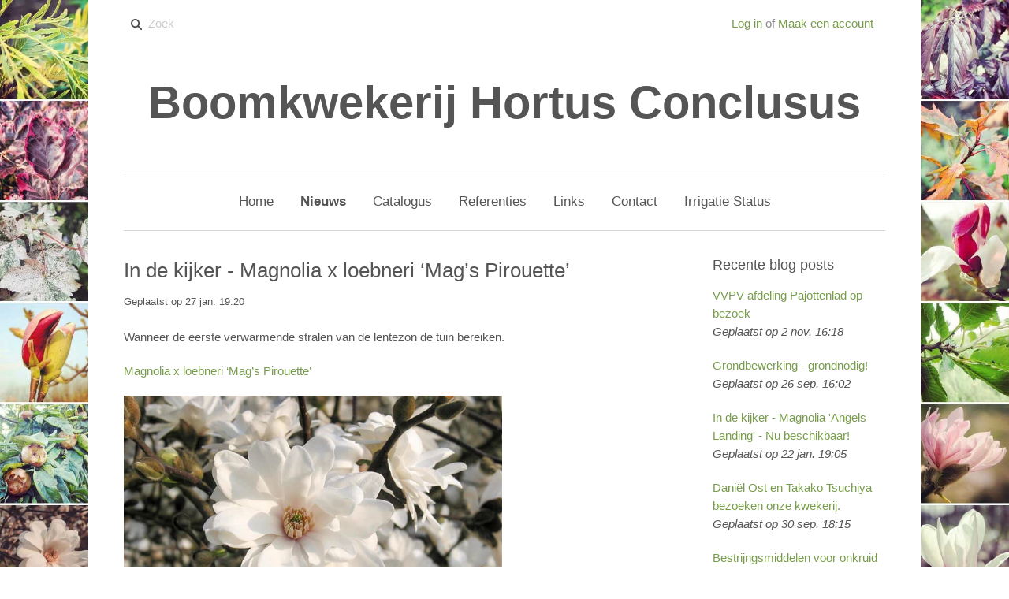

--- FILE ---
content_type: text/html; charset=utf-8
request_url: https://www.hortusconclusus.be/blogs/blog/wanneer-de-eerste-verwarmende-stralen-van-de-lentezon-de-tuin-bereiken
body_size: 13167
content:

<!doctype html>
<!--[if lt IE 7]><html class="no-js ie6 oldie" lang="nl"><![endif]-->
<!--[if IE 7]><html class="no-js ie7 oldie" lang="nl"><![endif]-->
<!--[if IE 8]><html class="no-js ie8 oldie" lang="nl"><![endif]-->
<!--[if gt IE 8]><!--><html class="no-js" lang="nl"><!--<![endif]-->
<head>
  <!-- Global site tag (gtag.js) - Google Analytics -->
<script async src="https://www.googletagmanager.com/gtag/js?id=G-NXT7F3ZENK"></script>
<script>
  window.dataLayer = window.dataLayer || [];
  function gtag(){dataLayer.push(arguments);}
  gtag('js', new Date());
  gtag('config', 'G-NXT7F3ZENK');
</script>

  
  <link rel="shortcut icon" href="//www.hortusconclusus.be/cdn/shop/t/1/assets/favicon.png?v=15073177291568302381505249563" type="image/png" />
  

  <meta charset="utf-8" />
  <!--[if IE]><meta http-equiv='X-UA-Compatible' content='IE=edge,chrome=1' /><![endif]-->

  <title>
  In de kijker - Magnolia x loebneri ‘Mag’s Pirouette’ &ndash; Boomkwekerij Hortus Conclusus
  </title>

  
  <meta name="description" content="Wanneer de eerste verwarmende stralen van de lentezon de tuin bereiken. Magnolia x loebneri ‘Mag’s Pirouette’ Deze prachtig bloeiende en zoet geurende magnolia verwent ons vanaf april wanneer de eerste verwarmende stralen van de lentezon de tuin bereiken. De Magnolia &#39;Mag&#39;s Pirouette&#39; is een van de meest gewilde variët" />
  
  <meta name="keywords" content="boomkwekerij, boomkweker, bomen, sierbomen, fruitbomen, haagplanten, heesters, coniferen, acer, aesculus, betulaceae, chaenomeles, cornus, crataegus, euonymus, fagus, fraxinus, gingkgo, hamamelis, koelreuteria, liquidambar, magnolia, mespilus, malus, parotia, platanus, tilia, ulmus, viburnum, lente, zomer, herfst, winter, bloei, kleur, vorm" />

  <meta name="viewport" content="width=device-width, initial-scale=1.0" />

  <link rel="canonical" href="" />

  


  <meta property="og:type" content="article" />
  <meta property="og:title" content="In de kijker - Magnolia x loebneri ‘Mag’s Pirouette’" />
  
  
    
    
    
      <meta property="og:image" content="http://cdn.shopify.com/s/files/1/0976/0526/files/magnolia-x-loebneri-mags-pirouette-001_1024x1024_9ef3921f-b74d-4d81-8b40-cf952d4cc648_large.jpeg?v=1517077373" />
      <meta property="og:image:secure_url" content="https://cdn.shopify.com/s/files/1/0976/0526/files/magnolia-x-loebneri-mags-pirouette-001_1024x1024_9ef3921f-b74d-4d81-8b40-cf952d4cc648_large.jpeg?v=1517077373" />
    
  



<meta property="og:description" content="Wanneer de eerste verwarmende stralen van de lentezon de tuin bereiken. Magnolia x loebneri ‘Mag’s Pirouette’ Deze prachtig bloeiende en zoet geurende magnolia verwent ons vanaf april wanneer de eerste verwarmende stralen van de lentezon de tuin bereiken. De Magnolia &#39;Mag&#39;s Pirouette&#39; is een van de meest gewilde variët" />

<meta property="og:url" content="" />
<meta property="og:site_name" content="Boomkwekerij Hortus Conclusus" />

  


<meta name="twitter:card" content="summary">


  <meta name="twitter:title" content="In de kijker - Magnolia x loebneri ‘Mag’s Pirouette’">
  <meta name="twitter:description" content="Wanneer de eerste verwarmende stralen van de lentezon de tuin bereiken. Magnolia x loebneri ‘Mag’s Pirouette’ Deze prachtig bloeiende en zoet geurende magnolia verwent ons vanaf april wanneer de eerste verwarmende stralen van de lentezon de tuin bereiken. De Magnolia &#39;Mag&#39;s Pirouette&#39; is een van de meest gewilde variëteiten voor">
  
    
    
    
      <meta property="twitter:image" content="https://cdn.shopify.com/s/files/1/0976/0526/files/magnolia-x-loebneri-mags-pirouette-001_1024x1024_9ef3921f-b74d-4d81-8b40-cf952d4cc648_large.jpeg?v=1517077373">
    
  


  <link rel="stylesheet" href="//maxcdn.bootstrapcdn.com/font-awesome/4.3.0/css/font-awesome.min.css">

  <link href="//www.hortusconclusus.be/cdn/shop/t/1/assets/styles.scss.css?v=226946315375686851674755708" rel="stylesheet" type="text/css" media="all" />
  <link href="//www.hortusconclusus.be/cdn/shop/t/1/assets/social-buttons.scss.css?v=146423492910219477301674755708" rel="stylesheet" type="text/css" media="all" />

  
  
  <script src="//www.hortusconclusus.be/cdn/shop/t/1/assets/html5shiv.js?v=107268875627107148941440927308" type="text/javascript"></script>

  <script>window.performance && window.performance.mark && window.performance.mark('shopify.content_for_header.start');</script><meta id="shopify-digital-wallet" name="shopify-digital-wallet" content="/9760526/digital_wallets/dialog">
<meta name="shopify-checkout-api-token" content="4dc309ec1b3afb400894b15cbc3b08cf">
<meta id="in-context-paypal-metadata" data-shop-id="9760526" data-venmo-supported="false" data-environment="production" data-locale="nl_NL" data-paypal-v4="true" data-currency="EUR">
<link rel="alternate" type="application/atom+xml" title="Feed" href="http://feeds.feedburner.com/HortusConclusus-Nieuws" />
<script async="async" src="/checkouts/internal/preloads.js?locale=nl-BE"></script>
<script id="shopify-features" type="application/json">{"accessToken":"4dc309ec1b3afb400894b15cbc3b08cf","betas":["rich-media-storefront-analytics"],"domain":"www.hortusconclusus.be","predictiveSearch":true,"shopId":9760526,"locale":"nl"}</script>
<script>var Shopify = Shopify || {};
Shopify.shop = "hortusconclusus.myshopify.com";
Shopify.locale = "nl";
Shopify.currency = {"active":"EUR","rate":"1.0"};
Shopify.country = "BE";
Shopify.theme = {"name":"launchpad-star","id":39200324,"schema_name":null,"schema_version":null,"theme_store_id":null,"role":"main"};
Shopify.theme.handle = "null";
Shopify.theme.style = {"id":null,"handle":null};
Shopify.cdnHost = "www.hortusconclusus.be/cdn";
Shopify.routes = Shopify.routes || {};
Shopify.routes.root = "/";</script>
<script type="module">!function(o){(o.Shopify=o.Shopify||{}).modules=!0}(window);</script>
<script>!function(o){function n(){var o=[];function n(){o.push(Array.prototype.slice.apply(arguments))}return n.q=o,n}var t=o.Shopify=o.Shopify||{};t.loadFeatures=n(),t.autoloadFeatures=n()}(window);</script>
<script id="shop-js-analytics" type="application/json">{"pageType":"article"}</script>
<script defer="defer" async type="module" src="//www.hortusconclusus.be/cdn/shopifycloud/shop-js/modules/v2/client.init-shop-cart-sync_C6i3jkHJ.nl.esm.js"></script>
<script defer="defer" async type="module" src="//www.hortusconclusus.be/cdn/shopifycloud/shop-js/modules/v2/chunk.common_BswcWXXM.esm.js"></script>
<script type="module">
  await import("//www.hortusconclusus.be/cdn/shopifycloud/shop-js/modules/v2/client.init-shop-cart-sync_C6i3jkHJ.nl.esm.js");
await import("//www.hortusconclusus.be/cdn/shopifycloud/shop-js/modules/v2/chunk.common_BswcWXXM.esm.js");

  window.Shopify.SignInWithShop?.initShopCartSync?.({"fedCMEnabled":true,"windoidEnabled":true});

</script>
<script>(function() {
  var isLoaded = false;
  function asyncLoad() {
    if (isLoaded) return;
    isLoaded = true;
    var urls = ["\/\/www.powr.io\/powr.js?powr-token=hortusconclusus.myshopify.com\u0026external-type=shopify\u0026shop=hortusconclusus.myshopify.com"];
    for (var i = 0; i < urls.length; i++) {
      var s = document.createElement('script');
      s.type = 'text/javascript';
      s.async = true;
      s.src = urls[i];
      var x = document.getElementsByTagName('script')[0];
      x.parentNode.insertBefore(s, x);
    }
  };
  if(window.attachEvent) {
    window.attachEvent('onload', asyncLoad);
  } else {
    window.addEventListener('load', asyncLoad, false);
  }
})();</script>
<script id="__st">var __st={"a":9760526,"offset":3600,"reqid":"5f93d57d-3816-47c5-9f0d-b2d85d97127b-1768933372","pageurl":"www.hortusconclusus.be\/blogs\/blog\/wanneer-de-eerste-verwarmende-stralen-van-de-lentezon-de-tuin-bereiken","s":"articles-6302007327","u":"885c6d804f53","p":"article","rtyp":"article","rid":6302007327};</script>
<script>window.ShopifyPaypalV4VisibilityTracking = true;</script>
<script id="captcha-bootstrap">!function(){'use strict';const t='contact',e='account',n='new_comment',o=[[t,t],['blogs',n],['comments',n],[t,'customer']],c=[[e,'customer_login'],[e,'guest_login'],[e,'recover_customer_password'],[e,'create_customer']],r=t=>t.map((([t,e])=>`form[action*='/${t}']:not([data-nocaptcha='true']) input[name='form_type'][value='${e}']`)).join(','),a=t=>()=>t?[...document.querySelectorAll(t)].map((t=>t.form)):[];function s(){const t=[...o],e=r(t);return a(e)}const i='password',u='form_key',d=['recaptcha-v3-token','g-recaptcha-response','h-captcha-response',i],f=()=>{try{return window.sessionStorage}catch{return}},m='__shopify_v',_=t=>t.elements[u];function p(t,e,n=!1){try{const o=window.sessionStorage,c=JSON.parse(o.getItem(e)),{data:r}=function(t){const{data:e,action:n}=t;return t[m]||n?{data:e,action:n}:{data:t,action:n}}(c);for(const[e,n]of Object.entries(r))t.elements[e]&&(t.elements[e].value=n);n&&o.removeItem(e)}catch(o){console.error('form repopulation failed',{error:o})}}const l='form_type',E='cptcha';function T(t){t.dataset[E]=!0}const w=window,h=w.document,L='Shopify',v='ce_forms',y='captcha';let A=!1;((t,e)=>{const n=(g='f06e6c50-85a8-45c8-87d0-21a2b65856fe',I='https://cdn.shopify.com/shopifycloud/storefront-forms-hcaptcha/ce_storefront_forms_captcha_hcaptcha.v1.5.2.iife.js',D={infoText:'Beschermd door hCaptcha',privacyText:'Privacy',termsText:'Voorwaarden'},(t,e,n)=>{const o=w[L][v],c=o.bindForm;if(c)return c(t,g,e,D).then(n);var r;o.q.push([[t,g,e,D],n]),r=I,A||(h.body.append(Object.assign(h.createElement('script'),{id:'captcha-provider',async:!0,src:r})),A=!0)});var g,I,D;w[L]=w[L]||{},w[L][v]=w[L][v]||{},w[L][v].q=[],w[L][y]=w[L][y]||{},w[L][y].protect=function(t,e){n(t,void 0,e),T(t)},Object.freeze(w[L][y]),function(t,e,n,w,h,L){const[v,y,A,g]=function(t,e,n){const i=e?o:[],u=t?c:[],d=[...i,...u],f=r(d),m=r(i),_=r(d.filter((([t,e])=>n.includes(e))));return[a(f),a(m),a(_),s()]}(w,h,L),I=t=>{const e=t.target;return e instanceof HTMLFormElement?e:e&&e.form},D=t=>v().includes(t);t.addEventListener('submit',(t=>{const e=I(t);if(!e)return;const n=D(e)&&!e.dataset.hcaptchaBound&&!e.dataset.recaptchaBound,o=_(e),c=g().includes(e)&&(!o||!o.value);(n||c)&&t.preventDefault(),c&&!n&&(function(t){try{if(!f())return;!function(t){const e=f();if(!e)return;const n=_(t);if(!n)return;const o=n.value;o&&e.removeItem(o)}(t);const e=Array.from(Array(32),(()=>Math.random().toString(36)[2])).join('');!function(t,e){_(t)||t.append(Object.assign(document.createElement('input'),{type:'hidden',name:u})),t.elements[u].value=e}(t,e),function(t,e){const n=f();if(!n)return;const o=[...t.querySelectorAll(`input[type='${i}']`)].map((({name:t})=>t)),c=[...d,...o],r={};for(const[a,s]of new FormData(t).entries())c.includes(a)||(r[a]=s);n.setItem(e,JSON.stringify({[m]:1,action:t.action,data:r}))}(t,e)}catch(e){console.error('failed to persist form',e)}}(e),e.submit())}));const S=(t,e)=>{t&&!t.dataset[E]&&(n(t,e.some((e=>e===t))),T(t))};for(const o of['focusin','change'])t.addEventListener(o,(t=>{const e=I(t);D(e)&&S(e,y())}));const B=e.get('form_key'),M=e.get(l),P=B&&M;t.addEventListener('DOMContentLoaded',(()=>{const t=y();if(P)for(const e of t)e.elements[l].value===M&&p(e,B);[...new Set([...A(),...v().filter((t=>'true'===t.dataset.shopifyCaptcha))])].forEach((e=>S(e,t)))}))}(h,new URLSearchParams(w.location.search),n,t,e,['guest_login'])})(!0,!0)}();</script>
<script integrity="sha256-4kQ18oKyAcykRKYeNunJcIwy7WH5gtpwJnB7kiuLZ1E=" data-source-attribution="shopify.loadfeatures" defer="defer" src="//www.hortusconclusus.be/cdn/shopifycloud/storefront/assets/storefront/load_feature-a0a9edcb.js" crossorigin="anonymous"></script>
<script data-source-attribution="shopify.dynamic_checkout.dynamic.init">var Shopify=Shopify||{};Shopify.PaymentButton=Shopify.PaymentButton||{isStorefrontPortableWallets:!0,init:function(){window.Shopify.PaymentButton.init=function(){};var t=document.createElement("script");t.src="https://www.hortusconclusus.be/cdn/shopifycloud/portable-wallets/latest/portable-wallets.nl.js",t.type="module",document.head.appendChild(t)}};
</script>
<script data-source-attribution="shopify.dynamic_checkout.buyer_consent">
  function portableWalletsHideBuyerConsent(e){var t=document.getElementById("shopify-buyer-consent"),n=document.getElementById("shopify-subscription-policy-button");t&&n&&(t.classList.add("hidden"),t.setAttribute("aria-hidden","true"),n.removeEventListener("click",e))}function portableWalletsShowBuyerConsent(e){var t=document.getElementById("shopify-buyer-consent"),n=document.getElementById("shopify-subscription-policy-button");t&&n&&(t.classList.remove("hidden"),t.removeAttribute("aria-hidden"),n.addEventListener("click",e))}window.Shopify?.PaymentButton&&(window.Shopify.PaymentButton.hideBuyerConsent=portableWalletsHideBuyerConsent,window.Shopify.PaymentButton.showBuyerConsent=portableWalletsShowBuyerConsent);
</script>
<script data-source-attribution="shopify.dynamic_checkout.cart.bootstrap">document.addEventListener("DOMContentLoaded",(function(){function t(){return document.querySelector("shopify-accelerated-checkout-cart, shopify-accelerated-checkout")}if(t())Shopify.PaymentButton.init();else{new MutationObserver((function(e,n){t()&&(Shopify.PaymentButton.init(),n.disconnect())})).observe(document.body,{childList:!0,subtree:!0})}}));
</script>
<link id="shopify-accelerated-checkout-styles" rel="stylesheet" media="screen" href="https://www.hortusconclusus.be/cdn/shopifycloud/portable-wallets/latest/accelerated-checkout-backwards-compat.css" crossorigin="anonymous">
<style id="shopify-accelerated-checkout-cart">
        #shopify-buyer-consent {
  margin-top: 1em;
  display: inline-block;
  width: 100%;
}

#shopify-buyer-consent.hidden {
  display: none;
}

#shopify-subscription-policy-button {
  background: none;
  border: none;
  padding: 0;
  text-decoration: underline;
  font-size: inherit;
  cursor: pointer;
}

#shopify-subscription-policy-button::before {
  box-shadow: none;
}

      </style>

<script>window.performance && window.performance.mark && window.performance.mark('shopify.content_for_header.end');</script>

  <script src="//ajax.googleapis.com/ajax/libs/jquery/1.9.1/jquery.min.js" type="text/javascript"></script>
  <script src="//www.hortusconclusus.be/cdn/shop/t/1/assets/jquery-migrate-1.2.0.min.js?v=23911547833184051971440927309" type="text/javascript"></script>

  <script src="//www.hortusconclusus.be/cdn/shopifycloud/storefront/assets/themes_support/option_selection-b017cd28.js" type="text/javascript"></script>
  <script src="//www.hortusconclusus.be/cdn/shopifycloud/storefront/assets/themes_support/api.jquery-7ab1a3a4.js" type="text/javascript"></script>

  
  <script src="//www.hortusconclusus.be/cdn/shop/t/1/assets/scripts.js?v=176878625095552683241440927312" type="text/javascript"></script>
  <script src="//www.hortusconclusus.be/cdn/shop/t/1/assets/social-buttons.js?v=11321258142971877191440927312" type="text/javascript"></script>



<link href="https://monorail-edge.shopifysvc.com" rel="dns-prefetch">
<script>(function(){if ("sendBeacon" in navigator && "performance" in window) {try {var session_token_from_headers = performance.getEntriesByType('navigation')[0].serverTiming.find(x => x.name == '_s').description;} catch {var session_token_from_headers = undefined;}var session_cookie_matches = document.cookie.match(/_shopify_s=([^;]*)/);var session_token_from_cookie = session_cookie_matches && session_cookie_matches.length === 2 ? session_cookie_matches[1] : "";var session_token = session_token_from_headers || session_token_from_cookie || "";function handle_abandonment_event(e) {var entries = performance.getEntries().filter(function(entry) {return /monorail-edge.shopifysvc.com/.test(entry.name);});if (!window.abandonment_tracked && entries.length === 0) {window.abandonment_tracked = true;var currentMs = Date.now();var navigation_start = performance.timing.navigationStart;var payload = {shop_id: 9760526,url: window.location.href,navigation_start,duration: currentMs - navigation_start,session_token,page_type: "article"};window.navigator.sendBeacon("https://monorail-edge.shopifysvc.com/v1/produce", JSON.stringify({schema_id: "online_store_buyer_site_abandonment/1.1",payload: payload,metadata: {event_created_at_ms: currentMs,event_sent_at_ms: currentMs}}));}}window.addEventListener('pagehide', handle_abandonment_event);}}());</script>
<script id="web-pixels-manager-setup">(function e(e,d,r,n,o){if(void 0===o&&(o={}),!Boolean(null===(a=null===(i=window.Shopify)||void 0===i?void 0:i.analytics)||void 0===a?void 0:a.replayQueue)){var i,a;window.Shopify=window.Shopify||{};var t=window.Shopify;t.analytics=t.analytics||{};var s=t.analytics;s.replayQueue=[],s.publish=function(e,d,r){return s.replayQueue.push([e,d,r]),!0};try{self.performance.mark("wpm:start")}catch(e){}var l=function(){var e={modern:/Edge?\/(1{2}[4-9]|1[2-9]\d|[2-9]\d{2}|\d{4,})\.\d+(\.\d+|)|Firefox\/(1{2}[4-9]|1[2-9]\d|[2-9]\d{2}|\d{4,})\.\d+(\.\d+|)|Chrom(ium|e)\/(9{2}|\d{3,})\.\d+(\.\d+|)|(Maci|X1{2}).+ Version\/(15\.\d+|(1[6-9]|[2-9]\d|\d{3,})\.\d+)([,.]\d+|)( \(\w+\)|)( Mobile\/\w+|) Safari\/|Chrome.+OPR\/(9{2}|\d{3,})\.\d+\.\d+|(CPU[ +]OS|iPhone[ +]OS|CPU[ +]iPhone|CPU IPhone OS|CPU iPad OS)[ +]+(15[._]\d+|(1[6-9]|[2-9]\d|\d{3,})[._]\d+)([._]\d+|)|Android:?[ /-](13[3-9]|1[4-9]\d|[2-9]\d{2}|\d{4,})(\.\d+|)(\.\d+|)|Android.+Firefox\/(13[5-9]|1[4-9]\d|[2-9]\d{2}|\d{4,})\.\d+(\.\d+|)|Android.+Chrom(ium|e)\/(13[3-9]|1[4-9]\d|[2-9]\d{2}|\d{4,})\.\d+(\.\d+|)|SamsungBrowser\/([2-9]\d|\d{3,})\.\d+/,legacy:/Edge?\/(1[6-9]|[2-9]\d|\d{3,})\.\d+(\.\d+|)|Firefox\/(5[4-9]|[6-9]\d|\d{3,})\.\d+(\.\d+|)|Chrom(ium|e)\/(5[1-9]|[6-9]\d|\d{3,})\.\d+(\.\d+|)([\d.]+$|.*Safari\/(?![\d.]+ Edge\/[\d.]+$))|(Maci|X1{2}).+ Version\/(10\.\d+|(1[1-9]|[2-9]\d|\d{3,})\.\d+)([,.]\d+|)( \(\w+\)|)( Mobile\/\w+|) Safari\/|Chrome.+OPR\/(3[89]|[4-9]\d|\d{3,})\.\d+\.\d+|(CPU[ +]OS|iPhone[ +]OS|CPU[ +]iPhone|CPU IPhone OS|CPU iPad OS)[ +]+(10[._]\d+|(1[1-9]|[2-9]\d|\d{3,})[._]\d+)([._]\d+|)|Android:?[ /-](13[3-9]|1[4-9]\d|[2-9]\d{2}|\d{4,})(\.\d+|)(\.\d+|)|Mobile Safari.+OPR\/([89]\d|\d{3,})\.\d+\.\d+|Android.+Firefox\/(13[5-9]|1[4-9]\d|[2-9]\d{2}|\d{4,})\.\d+(\.\d+|)|Android.+Chrom(ium|e)\/(13[3-9]|1[4-9]\d|[2-9]\d{2}|\d{4,})\.\d+(\.\d+|)|Android.+(UC? ?Browser|UCWEB|U3)[ /]?(15\.([5-9]|\d{2,})|(1[6-9]|[2-9]\d|\d{3,})\.\d+)\.\d+|SamsungBrowser\/(5\.\d+|([6-9]|\d{2,})\.\d+)|Android.+MQ{2}Browser\/(14(\.(9|\d{2,})|)|(1[5-9]|[2-9]\d|\d{3,})(\.\d+|))(\.\d+|)|K[Aa][Ii]OS\/(3\.\d+|([4-9]|\d{2,})\.\d+)(\.\d+|)/},d=e.modern,r=e.legacy,n=navigator.userAgent;return n.match(d)?"modern":n.match(r)?"legacy":"unknown"}(),u="modern"===l?"modern":"legacy",c=(null!=n?n:{modern:"",legacy:""})[u],f=function(e){return[e.baseUrl,"/wpm","/b",e.hashVersion,"modern"===e.buildTarget?"m":"l",".js"].join("")}({baseUrl:d,hashVersion:r,buildTarget:u}),m=function(e){var d=e.version,r=e.bundleTarget,n=e.surface,o=e.pageUrl,i=e.monorailEndpoint;return{emit:function(e){var a=e.status,t=e.errorMsg,s=(new Date).getTime(),l=JSON.stringify({metadata:{event_sent_at_ms:s},events:[{schema_id:"web_pixels_manager_load/3.1",payload:{version:d,bundle_target:r,page_url:o,status:a,surface:n,error_msg:t},metadata:{event_created_at_ms:s}}]});if(!i)return console&&console.warn&&console.warn("[Web Pixels Manager] No Monorail endpoint provided, skipping logging."),!1;try{return self.navigator.sendBeacon.bind(self.navigator)(i,l)}catch(e){}var u=new XMLHttpRequest;try{return u.open("POST",i,!0),u.setRequestHeader("Content-Type","text/plain"),u.send(l),!0}catch(e){return console&&console.warn&&console.warn("[Web Pixels Manager] Got an unhandled error while logging to Monorail."),!1}}}}({version:r,bundleTarget:l,surface:e.surface,pageUrl:self.location.href,monorailEndpoint:e.monorailEndpoint});try{o.browserTarget=l,function(e){var d=e.src,r=e.async,n=void 0===r||r,o=e.onload,i=e.onerror,a=e.sri,t=e.scriptDataAttributes,s=void 0===t?{}:t,l=document.createElement("script"),u=document.querySelector("head"),c=document.querySelector("body");if(l.async=n,l.src=d,a&&(l.integrity=a,l.crossOrigin="anonymous"),s)for(var f in s)if(Object.prototype.hasOwnProperty.call(s,f))try{l.dataset[f]=s[f]}catch(e){}if(o&&l.addEventListener("load",o),i&&l.addEventListener("error",i),u)u.appendChild(l);else{if(!c)throw new Error("Did not find a head or body element to append the script");c.appendChild(l)}}({src:f,async:!0,onload:function(){if(!function(){var e,d;return Boolean(null===(d=null===(e=window.Shopify)||void 0===e?void 0:e.analytics)||void 0===d?void 0:d.initialized)}()){var d=window.webPixelsManager.init(e)||void 0;if(d){var r=window.Shopify.analytics;r.replayQueue.forEach((function(e){var r=e[0],n=e[1],o=e[2];d.publishCustomEvent(r,n,o)})),r.replayQueue=[],r.publish=d.publishCustomEvent,r.visitor=d.visitor,r.initialized=!0}}},onerror:function(){return m.emit({status:"failed",errorMsg:"".concat(f," has failed to load")})},sri:function(e){var d=/^sha384-[A-Za-z0-9+/=]+$/;return"string"==typeof e&&d.test(e)}(c)?c:"",scriptDataAttributes:o}),m.emit({status:"loading"})}catch(e){m.emit({status:"failed",errorMsg:(null==e?void 0:e.message)||"Unknown error"})}}})({shopId: 9760526,storefrontBaseUrl: "https://www.hortusconclusus.be",extensionsBaseUrl: "https://extensions.shopifycdn.com/cdn/shopifycloud/web-pixels-manager",monorailEndpoint: "https://monorail-edge.shopifysvc.com/unstable/produce_batch",surface: "storefront-renderer",enabledBetaFlags: ["2dca8a86"],webPixelsConfigList: [{"id":"shopify-app-pixel","configuration":"{}","eventPayloadVersion":"v1","runtimeContext":"STRICT","scriptVersion":"0450","apiClientId":"shopify-pixel","type":"APP","privacyPurposes":["ANALYTICS","MARKETING"]},{"id":"shopify-custom-pixel","eventPayloadVersion":"v1","runtimeContext":"LAX","scriptVersion":"0450","apiClientId":"shopify-pixel","type":"CUSTOM","privacyPurposes":["ANALYTICS","MARKETING"]}],isMerchantRequest: false,initData: {"shop":{"name":"Boomkwekerij Hortus Conclusus","paymentSettings":{"currencyCode":"EUR"},"myshopifyDomain":"hortusconclusus.myshopify.com","countryCode":"BE","storefrontUrl":"https:\/\/www.hortusconclusus.be"},"customer":null,"cart":null,"checkout":null,"productVariants":[],"purchasingCompany":null},},"https://www.hortusconclusus.be/cdn","fcfee988w5aeb613cpc8e4bc33m6693e112",{"modern":"","legacy":""},{"shopId":"9760526","storefrontBaseUrl":"https:\/\/www.hortusconclusus.be","extensionBaseUrl":"https:\/\/extensions.shopifycdn.com\/cdn\/shopifycloud\/web-pixels-manager","surface":"storefront-renderer","enabledBetaFlags":"[\"2dca8a86\"]","isMerchantRequest":"false","hashVersion":"fcfee988w5aeb613cpc8e4bc33m6693e112","publish":"custom","events":"[[\"page_viewed\",{}]]"});</script><script>
  window.ShopifyAnalytics = window.ShopifyAnalytics || {};
  window.ShopifyAnalytics.meta = window.ShopifyAnalytics.meta || {};
  window.ShopifyAnalytics.meta.currency = 'EUR';
  var meta = {"page":{"pageType":"article","resourceType":"article","resourceId":6302007327,"requestId":"5f93d57d-3816-47c5-9f0d-b2d85d97127b-1768933372"}};
  for (var attr in meta) {
    window.ShopifyAnalytics.meta[attr] = meta[attr];
  }
</script>
<script class="analytics">
  (function () {
    var customDocumentWrite = function(content) {
      var jquery = null;

      if (window.jQuery) {
        jquery = window.jQuery;
      } else if (window.Checkout && window.Checkout.$) {
        jquery = window.Checkout.$;
      }

      if (jquery) {
        jquery('body').append(content);
      }
    };

    var hasLoggedConversion = function(token) {
      if (token) {
        return document.cookie.indexOf('loggedConversion=' + token) !== -1;
      }
      return false;
    }

    var setCookieIfConversion = function(token) {
      if (token) {
        var twoMonthsFromNow = new Date(Date.now());
        twoMonthsFromNow.setMonth(twoMonthsFromNow.getMonth() + 2);

        document.cookie = 'loggedConversion=' + token + '; expires=' + twoMonthsFromNow;
      }
    }

    var trekkie = window.ShopifyAnalytics.lib = window.trekkie = window.trekkie || [];
    if (trekkie.integrations) {
      return;
    }
    trekkie.methods = [
      'identify',
      'page',
      'ready',
      'track',
      'trackForm',
      'trackLink'
    ];
    trekkie.factory = function(method) {
      return function() {
        var args = Array.prototype.slice.call(arguments);
        args.unshift(method);
        trekkie.push(args);
        return trekkie;
      };
    };
    for (var i = 0; i < trekkie.methods.length; i++) {
      var key = trekkie.methods[i];
      trekkie[key] = trekkie.factory(key);
    }
    trekkie.load = function(config) {
      trekkie.config = config || {};
      trekkie.config.initialDocumentCookie = document.cookie;
      var first = document.getElementsByTagName('script')[0];
      var script = document.createElement('script');
      script.type = 'text/javascript';
      script.onerror = function(e) {
        var scriptFallback = document.createElement('script');
        scriptFallback.type = 'text/javascript';
        scriptFallback.onerror = function(error) {
                var Monorail = {
      produce: function produce(monorailDomain, schemaId, payload) {
        var currentMs = new Date().getTime();
        var event = {
          schema_id: schemaId,
          payload: payload,
          metadata: {
            event_created_at_ms: currentMs,
            event_sent_at_ms: currentMs
          }
        };
        return Monorail.sendRequest("https://" + monorailDomain + "/v1/produce", JSON.stringify(event));
      },
      sendRequest: function sendRequest(endpointUrl, payload) {
        // Try the sendBeacon API
        if (window && window.navigator && typeof window.navigator.sendBeacon === 'function' && typeof window.Blob === 'function' && !Monorail.isIos12()) {
          var blobData = new window.Blob([payload], {
            type: 'text/plain'
          });

          if (window.navigator.sendBeacon(endpointUrl, blobData)) {
            return true;
          } // sendBeacon was not successful

        } // XHR beacon

        var xhr = new XMLHttpRequest();

        try {
          xhr.open('POST', endpointUrl);
          xhr.setRequestHeader('Content-Type', 'text/plain');
          xhr.send(payload);
        } catch (e) {
          console.log(e);
        }

        return false;
      },
      isIos12: function isIos12() {
        return window.navigator.userAgent.lastIndexOf('iPhone; CPU iPhone OS 12_') !== -1 || window.navigator.userAgent.lastIndexOf('iPad; CPU OS 12_') !== -1;
      }
    };
    Monorail.produce('monorail-edge.shopifysvc.com',
      'trekkie_storefront_load_errors/1.1',
      {shop_id: 9760526,
      theme_id: 39200324,
      app_name: "storefront",
      context_url: window.location.href,
      source_url: "//www.hortusconclusus.be/cdn/s/trekkie.storefront.cd680fe47e6c39ca5d5df5f0a32d569bc48c0f27.min.js"});

        };
        scriptFallback.async = true;
        scriptFallback.src = '//www.hortusconclusus.be/cdn/s/trekkie.storefront.cd680fe47e6c39ca5d5df5f0a32d569bc48c0f27.min.js';
        first.parentNode.insertBefore(scriptFallback, first);
      };
      script.async = true;
      script.src = '//www.hortusconclusus.be/cdn/s/trekkie.storefront.cd680fe47e6c39ca5d5df5f0a32d569bc48c0f27.min.js';
      first.parentNode.insertBefore(script, first);
    };
    trekkie.load(
      {"Trekkie":{"appName":"storefront","development":false,"defaultAttributes":{"shopId":9760526,"isMerchantRequest":null,"themeId":39200324,"themeCityHash":"10616228766516501620","contentLanguage":"nl","currency":"EUR","eventMetadataId":"7c657159-bd88-47bc-a108-c39d82f383cc"},"isServerSideCookieWritingEnabled":true,"monorailRegion":"shop_domain","enabledBetaFlags":["65f19447"]},"Session Attribution":{},"S2S":{"facebookCapiEnabled":false,"source":"trekkie-storefront-renderer","apiClientId":580111}}
    );

    var loaded = false;
    trekkie.ready(function() {
      if (loaded) return;
      loaded = true;

      window.ShopifyAnalytics.lib = window.trekkie;

      var originalDocumentWrite = document.write;
      document.write = customDocumentWrite;
      try { window.ShopifyAnalytics.merchantGoogleAnalytics.call(this); } catch(error) {};
      document.write = originalDocumentWrite;

      window.ShopifyAnalytics.lib.page(null,{"pageType":"article","resourceType":"article","resourceId":6302007327,"requestId":"5f93d57d-3816-47c5-9f0d-b2d85d97127b-1768933372","shopifyEmitted":true});

      var match = window.location.pathname.match(/checkouts\/(.+)\/(thank_you|post_purchase)/)
      var token = match? match[1]: undefined;
      if (!hasLoggedConversion(token)) {
        setCookieIfConversion(token);
        
      }
    });


        var eventsListenerScript = document.createElement('script');
        eventsListenerScript.async = true;
        eventsListenerScript.src = "//www.hortusconclusus.be/cdn/shopifycloud/storefront/assets/shop_events_listener-3da45d37.js";
        document.getElementsByTagName('head')[0].appendChild(eventsListenerScript);

})();</script>
  <script>
  if (!window.ga || (window.ga && typeof window.ga !== 'function')) {
    window.ga = function ga() {
      (window.ga.q = window.ga.q || []).push(arguments);
      if (window.Shopify && window.Shopify.analytics && typeof window.Shopify.analytics.publish === 'function') {
        window.Shopify.analytics.publish("ga_stub_called", {}, {sendTo: "google_osp_migration"});
      }
      console.error("Shopify's Google Analytics stub called with:", Array.from(arguments), "\nSee https://help.shopify.com/manual/promoting-marketing/pixels/pixel-migration#google for more information.");
    };
    if (window.Shopify && window.Shopify.analytics && typeof window.Shopify.analytics.publish === 'function') {
      window.Shopify.analytics.publish("ga_stub_initialized", {}, {sendTo: "google_osp_migration"});
    }
  }
</script>
<script
  defer
  src="https://www.hortusconclusus.be/cdn/shopifycloud/perf-kit/shopify-perf-kit-3.0.4.min.js"
  data-application="storefront-renderer"
  data-shop-id="9760526"
  data-render-region="gcp-us-east1"
  data-page-type="article"
  data-theme-instance-id="39200324"
  data-theme-name=""
  data-theme-version=""
  data-monorail-region="shop_domain"
  data-resource-timing-sampling-rate="10"
  data-shs="true"
  data-shs-beacon="true"
  data-shs-export-with-fetch="true"
  data-shs-logs-sample-rate="1"
  data-shs-beacon-endpoint="https://www.hortusconclusus.be/api/collect"
></script>
</head>

<body>
<div id="fb-root"></div>
<script>(function(d, s, id) {
  var js, fjs = d.getElementsByTagName(s)[0];
  if (d.getElementById(id)) return;
  js = d.createElement(s); js.id = id;
  js.src = "//connect.facebook.net/en_US/sdk.js#xfbml=1&version=v2.5";
  fjs.parentNode.insertBefore(js, fjs);
}(document, 'script', 'facebook-jssdk'));</script>

  <!-- Begin toolbar -->
  <div class="toolbar-wrapper wrapper">
    <div class="toolbar span12 clearfix">
        <ul class="unstyled">

          
          <li class="search-field fl">
            <form class="search" action="/search">
              <input type="image" src="//www.hortusconclusus.be/cdn/shop/t/1/assets/icon-search.png?v=40425461764672569431440927309" alt="Go" id="go">
              <input type="text" name="q" class="search_box" placeholder="Zoek" value=""  />
            </form>
          </li>
          
          

          
  
    <li class="toolbar-customer">
      <a href="https://shopify.com/9760526/account?locale=nl&amp;region_country=BE" id="customer_login_link">Log in</a>
      
      <span class="or">of</span>
      <a href="https://shopify.com/9760526/account?locale=nl" id="customer_register_link">Maak een account</a>
      
    </li>
  


          <li id="menu-toggle" class="menu-icon fl"><i class="fa fa-bars"></i>Menu</li>
        </ul>
    </div>
  </div>
  <!-- End toolbar -->

  <!-- Begin Mobile Nav -->
  <div class="row mobile-nav-wrapper">
    <nav class="mobile clearfix">
      <div class="flyout">
  <ul class="clearfix">
    
    
    <li>
      <a href="/pages/frontpage" class=" navlink"><span>Home</span></a>
    </li>
    
    
    
    <li>
      <a href="/blogs/blog" class=" current navlink"><span>Nieuws</span></a>
    </li>
    
    
    
    <li>
      <a href="/collections" class=" navlink"><span>Catalogus</span></a>
    </li>
    
    
    
    <li>
      <a href="/pages/referenties" class=" navlink"><span>Referenties</span></a>
    </li>
    
    
    
    <li>
      <a href="/pages/links" class=" navlink"><span>Links</span></a>
    </li>
    
    
    
    <li>
      <a href="/pages/contact" class=" navlink"><span>Contact</span></a>
    </li>
    
    
    
    <li>
      <a href="/pages/irrigatie-dashboard" class=" navlink"><span>Irrigatie Status</span></a>
    </li>
    
    

    
      
        <li class="customer-links"><a href="https://shopify.com/9760526/account?locale=nl&amp;region_country=BE" id="customer_login_link">Log in</a></li>
        
        <li class="customer-links"><a href="https://shopify.com/9760526/account?locale=nl" id="customer_register_link">Maak een account</a></li>
        
      
    

    <li class="search-field">
      <form class="search" action="/search" id="search">
        <input type="image" src="//www.hortusconclusus.be/cdn/shop/t/1/assets/icon-search.png?v=40425461764672569431440927309" alt="Go" id="go" class="go" />
        <input type="text" name="q" class="search_box" placeholder="Zoek" value="" />
      </form>
    </li>
  </ul>
</div>

    </nav>
  </div>
  <!-- End Mobile Nav -->

  <!-- Begin wrapper -->
  <div id="transparency" class="wrapper clearfix">
    <div class="row p0">

      <!-- Begin navigation -->
      

        <div class="span12 clearfix">
          <div class="logo">
            
            <h1><a href="/">Boomkwekerij Hortus Conclusus</a></h1>
            
          </div>
        </div>
        <section id="nav" class="row p30">
          <div class="span12">
            <nav class="main">
              <ul class="horizontal unstyled clearfix">
  
  
  <li>
    <a href="/pages/frontpage" class="">
      <span>Home</span></a>
  </li>
  
  
  
  <li>
    <a href="/blogs/blog" class=" current">
      <span>Nieuws</span></a>
  </li>
  
  
  
  <li>
    <a href="/collections" class="">
      <span>Catalogus</span></a>
  </li>
  
  
  
  <li>
    <a href="/pages/referenties" class="">
      <span>Referenties</span></a>
  </li>
  
  
  
  <li>
    <a href="/pages/links" class="">
      <span>Links</span></a>
  </li>
  
  
  
  <li>
    <a href="/pages/contact" class="">
      <span>Contact</span></a>
  </li>
  
  
  
  <li>
    <a href="/pages/irrigatie-dashboard" class="">
      <span>Irrigatie Status</span></a>
  </li>
  
  
</ul>
            </nav> <!-- /.main -->
          </div>
        </section>

      
      <!-- End navigation -->

      <!-- Begin content-->
      <section id="content" class="clearfix">
        
<div id="article" class="row">
  
  <div class="span9 article">
    
    <!-- Begin article -->
    <div class="article-body clearfix">
      <h1>In de kijker - Magnolia x loebneri ‘Mag’s Pirouette’ <span class="date" style="display: block;">
      
      Geplaatst op 27 jan. 19:20 </span></h1>
      <div id="article-content">
        <p>Wanneer de eerste verwarmende stralen van de lentezon de tuin bereiken.</p>
<p><a href="https://www.hortusconclusus.be/products/magnolia-x-loebneri-mags-pirouette" target="_blank" rel="noopener noreferrer">Magnolia x loebneri ‘Mag’s Pirouette’</a></p>
<p><em><a href="https://www.hortusconclusus.be/products/magnolia-x-loebneri-mags-pirouette" target="_blank" rel="noopener noreferrer"><img src="https://cdn.shopify.com/s/files/1/0976/0526/files/magnolia-x-loebneri-mags-pirouette-001_1024x1024_9ef3921f-b74d-4d81-8b40-cf952d4cc648_large.jpeg?v=1517077373" alt=""></a></em></p>
<p>Deze prachtig bloeiende en zoet geurende magnolia verwent ons vanaf april wanneer de eerste verwarmende stralen van de lentezon de tuin bereiken.</p>
<p>De Magnolia 'Mag's Pirouette' is een van de meest gewilde variëteiten voor liefhebbers van magnolia omdat ze later bloeit dan andere stermagnolia’s en dus minder gevoelig is voor de vroege voorjaarsvorst. Ze toont haar bloemendecoratie vanaf april en betovert met haar charme elke tuin.</p>
<div></div>
<p>Magnolia’s oefenen een speciale fascinatie uit op veel mensen. De eerste onopvallende indruk verdwijnt zodra ze ons betovert met haar onvergelijkbare bloesems. De witte tot gebroken witte bloemen van Magnolia 'Mag's Pirouette' zijn klein voor een magnolia. Ze zien er absoluut magisch uit dankzij hun maximaal 25 bloemblaadjes. De buitenste bloembladen zijn korter dan de binnenste, wat resulteert in een totale ronde vorm van de bloem. De bloemblaadjes lijken filigraan en de bloemen behouden hun vorm totdat ze uiteindelijk vallen. Verbazingwekkend goed doen ze zich gelden in wind en koudere temperaturen. Dit vermindert het risico dat ze afvallen in een koude lente, zelfs voordat ze bloeien.</p>
<p>Het goede nieuws voor liefhebbers van <a href="https://www.hortusconclusus.be/collections/magnolia" target="_blank" title="magnolia's" rel="noopener noreferrer">magnolia’s</a> is dat deze magnolia overal gedijt. In parken of uitgestrekte tuinen maar ook in kleine tuinen groeit ze uit tot een dichte struik.</p>
<div></div>
<p>Dit geeft elke tuinbezitter de mogelijkheid om te genieten van deze fascinerende plant zelfs in de kleinste tuinen. Door de juiste behandeling kan de <a href="https://www.hortusconclusus.be/products/magnolia-x-loebneri-mags-pirouette" target="_blank" rel="noopener noreferrer">Magnolia x loebneri ‘Mag’s Pirouette’</a> worden gesnoeid tot een stam. Ze wordt dan slanker en wint aan hoogte. Het wordt echter aanbevolen om dit te doen onder begeleiding van een ervaren tuinman. Als kuipplant is deze ook toepasbaar en biedt eigenaren van een balkon en een terras zonder tuin ook de mogelijkheid om het huis met deze magnolia te verfraaien.</p>
<div></div>
<p>De magnolia 'Mag's Pirouette' is winterhard en trotseert temperaturen tot -15 ° C. In de tuin plant je deze op een beschutte plaats, bij voorkeur in de zon of halfschaduw. 'Mag's Pirouette' gedijt uitstekend, zelfs op enigszins kalkrijke bodems maar verkiest toch licht zure grond. Het blad met diepgroene glanzende bladeren kan in de herfst lichtgeel verkleuren met een gouden toets.</p>
De Magnolia x loebneri 'Mag's Pirouette' werd in 2012 onderscheiden vanwege zijn uitstekende eigenschappen en ontving de 'Award of Garden Merit' van de Royal Horticultural Society (RHS). De 'Mag's Pirouette' is een echt bekroonde ster.
      </div>
    </div>
    <!-- End article -->

    <!-- Begin social buttons -->
    
    <div>
      




<div class="social-sharing " data-permalink="https://www.hortusconclusus.be/blogs/blog/wanneer-de-eerste-verwarmende-stralen-van-de-lentezon-de-tuin-bereiken">

  
    <a target="_blank" href="//www.facebook.com/sharer.php?u=https://www.hortusconclusus.be/blogs/blog/wanneer-de-eerste-verwarmende-stralen-van-de-lentezon-de-tuin-bereiken" class="share-facebook">
      <span class="icon icon-facebook" aria-hidden="true"></span>
      <span class="share-title">Deel</span>
      
        <span class="share-count">0</span>
      
    </a>
  

  
    <a target="_blank" href="//twitter.com/share?url=https://www.hortusconclusus.be/blogs/blog/wanneer-de-eerste-verwarmende-stralen-van-de-lentezon-de-tuin-bereiken&amp;text=In%20de%20kijker%20-%20Magnolia%20x%20loebneri%20%E2%80%98Mag%E2%80%99s%20Pirouette%E2%80%99" class="share-twitter">
      <span class="icon icon-twitter" aria-hidden="true"></span>
      <span class="share-title">Tweet</span>
      
        <span class="share-count">0</span>
      
    </a>
  

  

  
    <a target="_blank" href="//plus.google.com/share?url=https://www.hortusconclusus.be/blogs/blog/wanneer-de-eerste-verwarmende-stralen-van-de-lentezon-de-tuin-bereiken" class="share-google">
      <!-- Cannot get Google+ share count with JS yet -->
      <span class="icon icon-google" aria-hidden="true"></span>
      
        <span class="share-count">+1</span>
      
    </a>
  

</div>

    </div>
    <hr class="divider" />
    
    <!-- End social buttons -->    

    <!-- Begin comments -->
    
    <!-- End comments -->
    
  </div>
  
  <!-- Begin sidebar -->
  <div class="span3 sidebar">

  <h3>Recente blog posts</h3>
  
  <div class="article">
    <p><a href="/blogs/blog/vvpv-afdeling-pajottenlad-op-bezoek">VVPV afdeling Pajottenlad op bezoek</a> <em>Geplaatst op 2 nov. 16:18</em></p>
  </div>
  
  <div class="article">
    <p><a href="/blogs/blog/grondbewerking-grondnodig">Grondbewerking - grondnodig!</a> <em>Geplaatst op 26 sep. 16:02</em></p>
  </div>
  
  <div class="article">
    <p><a href="/blogs/blog/in-de-kijker-magnolia-angels-landing-nu-beschikbaar">In de kijker - Magnolia 'Angels Landing' - Nu beschikbaar!</a> <em>Geplaatst op 22 jan. 19:05</em></p>
  </div>
  
  <div class="article">
    <p><a href="/blogs/blog/daniel-ost-en-tatako-tsuchaey-bezoeken-onze-kwekerij">Daniël Ost en Takako Tsuchiya bezoeken onze kwekerij.</a> <em>Geplaatst op 30 sep. 18:15</em></p>
  </div>
  
  <div class="article">
    <p><a href="/blogs/blog/onkruidbestrijngsmiddelen-reduceren-naar-10">Bestrijngsmiddelen voor onkruid reduceren naar 10%? Wij doen het!</a> <em>Geplaatst op 15 sep. 11:29</em></p>
  </div>
  

  
  <div class="clearfix">

    <h3>tags</h3>
    <ul class="tags">
      <li class="active"><a href="https://www.hortusconclusus.be/blogs/blog">Alles</a></li>
      
      
      <li><a href="/blogs/blog/tagged/catalogus" title="Show articles tagged Catalogus">Catalogus</a></li>
      
      
      
      <li><a href="/blogs/blog/tagged/event" title="Show articles tagged Event">Event</a></li>
      
      
      
      <li><a href="/blogs/blog/tagged/in-de-kijker" title="Show articles tagged In de kijker">In de kijker</a></li>
      
      
      
      <li><a href="/blogs/blog/tagged/in-de-media" title="Show articles tagged In de media">In de media</a></li>
      
      
      
      <li><a href="/blogs/blog/tagged/website" title="Show articles tagged Website">Website</a></li>
      
      
    </ul>

  </div>
  

</div>

  <!-- End sidebar -->
  
</div>

      </section>
      <!-- End content-->

    </div>
  </div>
  <!-- End wrapper -->

  <!-- Begin footer -->
  <div class="footer-wrapper wrapper">
    <footer>
      <div class="row">

        <div class="span12 full-border"></div>

        
        
        
        
        

        <!-- Begin latest blog post -->
        
        <div class="span3">
          
          <div class="p30">
            <h4>Laatste nieuws</h4>
            <p class="p10"><strong><a href="/blogs/blog/vvpv-afdeling-pajottenlad-op-bezoek" title="">VVPV afdeling Pajottenlad op bezoek</a></strong></p>
            <p>Martine Callaert, Regio verantwoordelijke van de VVPV Pajottenland, bezocht met haar leden ons bedrijf en siertuin op 3 oktober. Er waren 37 inschrijvingen!    Wie herkent zichzelf achter zijn mondkapje...? Ginkgo biloba 'Conica...</p>
          </div>
        </div>
        
        <!-- End latest blog post -->

        
        <!-- Begin footer navigation -->
        <div class="span3 footer-menu">
          <h4>Quick Links </h4>
          <ul class="unstyled">
            
              <li><a href="/pages/frontpage" title="Home">Home</a></li>
            
              <li><a href="/blogs/blog" title="Nieuws">Nieuws</a></li>
            
              <li><a href="/pages/referenties" title="Referenties">Referenties</a></li>
            
              <li><a href="/pages/links" title="Links">Links</a></li>
            
              <li><a href="/pages/contact" title="Contact">Contact</a></li>
            
          </ul>

        </div>
        <!-- End footer navigation -->
        

        
        <!-- Begin newsletter -->
          <div class="span3">
            <div class="p30">
              <h4>Nieuwsbrief</h4>
              <form action="//hortusconclusus.us13.list-manage.com/subscribe/post?u=03d3ea612b0b03a460f411861&amp;id=fc44fcc4e4" method="post" id="mc-embedded-subscribe-form" name="mc-embedded-subscribe-form" target="_blank">
                <input type="email" value="" placeholder="Uw email" name="EMAIL" id="mail" /><input type="submit" class="btn newsletter" value="Aanmelden" name="subscribe" id="subscribe" />
              </form>
            </div>
          </div>
        <!-- End newsletter -->
        

        
        <!-- Begin social -->
          <div class="span3">
            <h4>Volg ons</h4>
          <link href="//www.hortusconclusus.be/cdn/s/global/social/social-icons.css" rel="stylesheet" type="text/css" media="all" />
            <span class="social-links">
              <a href="https://www.facebook.com/hortusconclusus.be" title="Follow us on Facebook" target="_blank"><span class="shopify-social-icon-facebook-circle"></span></a>
              <a href="https://www.instagram.com/hortusconclusus_be/" title="Follow us on Instagram" target="_blank"><span class="shopify-social-icon-instagram-circle"></span></a>
              <a href="https://www.pinterest.com/hconclusus/" title="Follow us on Pinterest" target="_blank"><span class="shopify-social-icon-pinterest-circle"></span></a>
              <a href="https://twitter.com/hconclusus" title="Follow us on Twitter" target="_blank"><span class="shopify-social-icon-twitter-circle"></span></a>
              <a href="https://plus.google.com/+HortusconclususBe" title="Follow us on Google+" target="_blank"><span class="shopify-social-icon-googleplus-circle"></span></a>
              <a href="http://www.hconclusus.tumblr.com/" title="Come visit our blog" target="_blank"><span class="shopify-social-icon-tumblr-circle"></span></a>
              <a href="https://www.yelp.com/biz/boomkwekerij-hortus-conclusus-uitbergen" title="Look us up on Yelp" target="_blank"><span class="shopify-social-icon-yelp-circle"></span></a>
              <a href="https://www.linkedin.com/company/hortusconclusus" title="Follow us on linkedin" target="_blank"><span class="shopify-social-icon-linkedin-circle"></span></a>
              <a href="https://www.youtube.com/c/HortusconclususBe" title="Follow us on YouTube" target="_blank"><span class="shopify-social-icon-youtube-circle"></span></a>
              <a href="https://www.flickr.com/photos/hortus-conclusus/" title="Follow us on Flickr" target="_blank"><span class="shopify-social-icon-flickr-circle"></span></a>
              <a href="http://feeds.feedburner.com/HortusConclusus-Nieuws" title="Subscribe to our blog" target="_blank"><span class="shopify-social-icon-feed-circle"></span></a>
            </span>
          </div>
        <!-- End social -->
        

        <!-- Begin copyright -->
        <div class="span12 tc copyright">
          <ul class="credit-cards p10 clearfix">
            
            
            
            
            
            
            

          </ul> <!-- /.credit-cards -->
          <p>© 1993-2026, Boomkwekerij De Martelaer Jo, Nieuwdonk 4, B-9290 Uitbergen, 0032 (0) 475 486 612</p>
        </div>
        <!-- End copyright -->

      </div>
    </footer>
  </div>
  <!-- End footer -->

  <script src="//www.hortusconclusus.be/cdn/shop/t/1/assets/jquery.flexslider-min.js?v=27441391644690076551440927309" type="text/javascript"></script>

  
  <script src="//www.hortusconclusus.be/cdn/shop/t/1/assets/jquery.tweet.js?v=22827839513575909791440927312" type="text/javascript"></script>
  <script src="//www.hortusconclusus.be/cdn/shop/t/1/assets/jquery.fancybox.js?v=89229876792627883801440927309" type="text/javascript"></script>



</body>
</html>